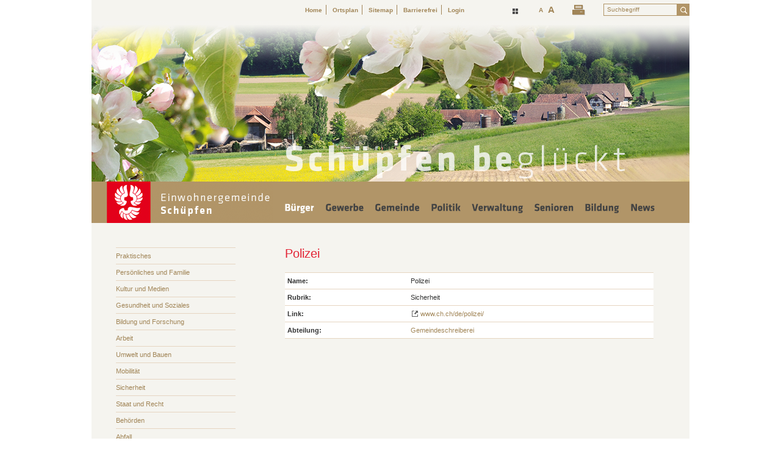

--- FILE ---
content_type: text/html; charset=utf-8
request_url: https://www.schuepfen.ch/de/verwaltung/lebenslagen/detail.php?i=48
body_size: 7849
content:
<!DOCTYPE html>
<html lang="de">
    <head>
    <title>Schüpfen BE » Lebenslage - Detail </title>
    <!--
      Diese Seite wurde mit Weblication® CMS erstellt.
      Weblication® ist ein Produkt der Scholl Communications AG in 77694 Kehl.
      Weitere Informationen finden Sie unter http://www.weblication.de bzw. http://scholl.de.
    -->
    <meta name="Keywords" content="Lebenslagen, Themen, Lebensthemen"/>
    <meta name="Description" content="Detailansicht Lebenslage"/>
    <meta name="Robots" content="index, noodp"/>
    <meta charset="UTF-8" />
    <meta name="viewport" content="width=device-width, initial-scale=1"/>
    <meta name="Generator" content="Weblication® CMS"/>
    <meta name="apple-itunes-app" content="app-id=893085747"/>
    <meta name="google-site-verification" content="t6xQTm6-TtkHr5Yf0NXGGkJZQnIo8olhxWmeFckCJQI"/>
    <meta name="geo.region" content="ch-be"/>
    <meta name="geo.placename" content="Dorfstrasse 17, 3054 Schüpfen, Schweiz"/>
    <meta name="geo.position" content="47.0375170;7.3766340"/>
    <link rel="shortcut icon" href="/wGlobal/wGlobal/layout/images/favicon.ico"/>
    <link rel="icon" href="/wGlobal/wGlobal/layout/images/favicon.ico"/>
    <link rel="apple-touch-icon" href="/wGlobal/wGlobal/layout/images/apple-touch-icon.png"/>
        <link rel="stylesheet" href="/wGlobal/wGlobal/layout/styles/optimized/design.css"/>
<link rel="stylesheet" href="/wGlobal/wGlobal/layout/styles/optimized/jquery.fancybox.css"/>
    <!--[if IE 7]><link rel="stylesheet" type="text/css" href="/wGlobal/wGlobal/layout/styles/design-ie7.css"/><![endif]-->
    <meta http-equiv="x-ua-compatible" content="IE=edge"/>
    <script>var wCe = "520849";</script><script src="/wGlobal/wGlobal/layout/scripts/items/jquery.js"></script>
<script src="/wGlobal/wGlobal/layout/scripts/items/cufon-yui.js"></script>
<script src="/wGlobal/wGlobal/layout/scripts/items/font.js"></script>
<script src="/wGlobal/wGlobal/layout/scripts/items/jquery-ui.js"></script>
<script src="/wGlobal/wGlobal/layout/scripts/items/jquery.fancybox.js"></script>
<script src="/wGlobal/wGlobal/layout/scripts/optimized/css.js"></script>
<script src="/wGlobal/wGlobal/layout/scripts/optimized/ui.js"></script>
<script src="/wGlobal/wGlobal/layout/scripts/optimized/design.js"></script>
<script src="/wGlobal/wGlobal/layout/scripts/items/optimized/bannerSlider.js"></script>
    <script type="text/javascript" src="/format/weblics/shared.js" charset="utf-8"></script>
    <script type="text/javascript" src="/format/scripts/client/slim/de.library.js"></script>
    <script type="text/javascript" src="/format/scripts/client/slim/shared.base64.js"></script>
    <script type="text/javascript">hdLimitDpr = '1.5'; </script>
        <script type="text/javascript">
      			Cufon.replace('#navigationMain a.navLevel1');
      			Cufon.replace('#navigationMain a.navLevel1Selected');
      			Cufon.replace('#navigationMain a.navLevel1Open');
      			Cufon.replace('#navigationMain a.navLevel1OpenSelected');
      			Cufon.replace('#navigationMain a.navLevel1OpenDescendantSelected');
            Cufon.replace('#navigationMainToggler');
      		 </script>
  </head>
  <body id="body" class="body project-de subdir-verwaltung object-default">
    
<!-- Accessibilitylinks:Start -->
<div class="fns_elementHide">
  <ul>
  <li><a accesskey="0" href="/de/index.php" title="Zur Startseite"> </a></li>
  <li><a accesskey="1" href="#go2navigationtop" title="Zur Hauptnavigation"> </a></li>
  <li><a accesskey="2" href="#go2content" title="Zum Inhalt dieser Seite"> </a></li> 
  <li><a accesskey="3" href="/de/kontakt/index.php" title="Zum Kontaktformular"> </a></li>
  <li><a accesskey="4" href="/de/sitemap/index.php" title="Zum Inhaltsverzeichnis"> </a></li>
  <li><a accesskey="5" href="javascript:document.getElementById('searchTerm').focus()" title="Zur Suche"> </a></li>
 <li><a accesskey="6" href="#go2navigationmeta" title="Zur Metanavigation"> </a></li>
  <li><a accesskey="7" href="#go2top" title="Zum Seitenanfang"> </a></li>
  </ul>
</div>
<!-- Accessibilitylinks:Stop -->






        <div id="blockMainOuter">
      <div id="blockMain">
        <div id="blockMainInner">
          <div id="blockTop">
            <div id="blockTopInner">
              <div id="searchBox">
                <form id="frmSearch" method="get" action="/de/suche/index.php">
                  <dl class="form">
                    <dt>
                      <label for="searchTerm">Suchbegriff</label>
                    </dt>
                    <dd>
                      <input type="text" id="searchTerm" name="searchTerm" value="Suchbegriff" onfocus="this.value = ''"/>
                      <input id="searchSubmit" type="image" title="Suchen" src="/wGlobal/wGlobal/layout/images/trans.gif" alt="Suchen"/>
                    </dd>
                  </dl>
                </form>
              </div>
              <div id="printIcon">
                <a href="javascript:wOpenPrintPreview(800,600)">
                  <img src="/wGlobal/wGlobal/layout/images/printIcon.png" alt="Druck Symbol"/>
                </a>
              </div>
              <div id="navigationMeta">
                <ul><li><a title="Startseite" class="navLevel1" href="/de/index.php">Home</a></li><li><a title="Ortsplan" class="navLevel1" href="/de/ortsplan/index.php">Ortsplan</a></li><li><a title="Sitemap" class="navLevel1" href="/de/sitemap/index.php">Sitemap</a></li><li><a title="Barrierefrei" class="navLevel1" href="/de/barrierefrei/index.php">Barrierefrei</a></li><li><a title="Login" class="navLevel1" href="/de/login/index.php">Login</a></li></ul>              </div>
              <div id="styleSwitcher">
                <a href="/de/verwaltung/lebenslagen/detail.php?i=48&amp;color=4" onmouseover="javascript:sw4.src='/format/img/shared/styleswitcher/icon_styleswitcher_contrast_active.gif';" onmouseout="javascript:sw4.src='/format/img/shared/styleswitcher/icon_styleswitcher_contrast.gif';" class="fns_styleswitcher_contrast" rel="nofollow" title="Farben ändern"> </a>               </div>
              <div class="clearBoth"></div>
            </div>
          </div>
          <div id="blockBeforeLeftContentRight">
            <div id="blockBeforeLeftContentRightInner">
              <div id="blockBefore" class="blockBefore">
                <div id="blockBeforeInner" class="blockBeforeInner">
                  <div id="areaContent3Global">
                    <div id="areaContent3Include" class="elementContentNavigation">
                      <div class="elementStandard elementList" id="list_65445e91">
                        <div class="listBannerSlider_var26" id="bannerSlider_65445e91" data-fadetime="" data-animation="fadeIn" data-animationduration="1400" data-previewanimation="" data-preventeventsontouch="1" data-numberentries="6" data-currententry="1" data-hasinit="0"><div class="listInner"><script type="text/javascript">/*<![CDATA[*/
              
                
              function selectEntry_65445e91(position){               
                selectListEntryBannerSlider('65445e91', position);                                             
              }   
              
              jQuery(document).ready(function(){
                var initDelay = ('' == '' ? 0 : parseInt('') * 1000);              
                if('' != ''){
                  window.bannerSliderObjects['65445e91'] = {};
                  selectListEntryBannerSlider('65445e91', parseInt(), {'animation' : 'none'});
                }                    
                window.setTimeout(function(){
                  initBannerSlider('65445e91');               
                }, initDelay);
              });                                             
      
            /*]]>*/</script><div class="listEntries listEntries6"><div class="listEntriesInner" id="listEntries_65445e91"><div class="listEntry listEntrySelected listEntryObject-slide listEntryObject-slide_var0"><div class="listEntryInner"><img src="/wAssets/img/slides/gemeinde/weblication/wThumbnails/beglueckt-d8602e88cca3bc8gc1bf8fd247f7c7f2.png" alt="" height="264" width="980" class="listEntryImage" data-src2x="/wAssets/img/slides/gemeinde/weblication/wThumbnails/beglueckt-d8602e88cca3bc8gc1bf8fd247f7c7f2@2x.png"/><div class="listEntryInfoLayer"></div></div></div><div class="listEntry listEntryObject-slide listEntryObject-slide_var0"><div class="listEntryInner"><img src="/wAssets/img/slides/gemeinde/weblication/wThumbnails/belebt-e2422d93f246b70gfcc32ca403ef0b7d.png" alt="" height="264" width="980" class="listEntryImage" data-src2x="/wAssets/img/slides/gemeinde/weblication/wThumbnails/belebt-e2422d93f246b70gfcc32ca403ef0b7d@2x.png"/><div class="listEntryInfoLayer"></div></div></div><div class="listEntry listEntryObject-slide listEntryObject-slide_var0"><div class="listEntryInner"><img src="/wAssets/img/slides/gemeinde/weblication/wThumbnails/begleitet-7ca72df8f31c2fdgce234e87d5afd7b7.png" alt="" height="264" width="980" class="listEntryImage" data-src2x="/wAssets/img/slides/gemeinde/weblication/wThumbnails/begleitet-7ca72df8f31c2fdgce234e87d5afd7b7@2x.png"/><div class="listEntryInfoLayer"></div></div></div><div class="listEntry listEntryObject-slide listEntryObject-slide_var0"><div class="listEntryInner"><img src="/wAssets/img/slides/gemeinde/weblication/wThumbnails/beschwingt-178f3e357a83e2bg606d86349ad8e786.png" alt="" height="264" width="980" class="listEntryImage" data-src2x="/wAssets/img/slides/gemeinde/weblication/wThumbnails/beschwingt-178f3e357a83e2bg606d86349ad8e786@2x.png"/><div class="listEntryInfoLayer"></div></div></div><div class="listEntry listEntryObject-slide listEntryObject-slide_var0"><div class="listEntryInner"><img src="/wAssets/img/slides/gemeinde/weblication/wThumbnails/beeindruckt-24962dec583de71gc55830fb3320e164.png" alt="" height="264" width="980" class="listEntryImage" data-src2x="/wAssets/img/slides/gemeinde/weblication/wThumbnails/beeindruckt-24962dec583de71gc55830fb3320e164@2x.png"/><div class="listEntryInfoLayer"></div></div></div><div class="listEntry listEntryObject-slide listEntryObject-slide_var0"><div class="listEntryInner"><img src="/wAssets/img/slides/gemeinde/weblication/wThumbnails/berauscht-99e813726c7c2b8gbb003fbe4e3555fd.png" alt="" height="264" width="980" class="listEntryImage" data-src2x="/wAssets/img/slides/gemeinde/weblication/wThumbnails/berauscht-99e813726c7c2b8gbb003fbe4e3555fd@2x.png"/><div class="listEntryInfoLayer"></div></div></div></div></div><div class="listMoverBack" onclick="selectEntry_65445e91('-')"><div class="listMoverBackInner"> </div></div><div class="listMoverForward" onclick="selectEntry_65445e91('+')"><div class="listMoverForwardInner"> </div></div></div></div>                      </div>
                    </div>
                    <div class="elementContentPage" id="pageContent3">
                      <!--CONTENT:START-->
                      <!--CONTENT:STOP-->
                    </div>
                  </div>
                  <a id="logo" href="/de/index.php" title="Zur Startseite">
                    <img src="/wGlobal/wGlobal/layout/images/wappen.png" alt="Logo"/>
                  </a>
                  <div id="navigationMain">
                    <ul data-togglerText="Menü" class="navLevel1Container"><li class="navLevel1 navLevel1OpenSelected "><a class="navLevel1 navLevel1OpenSelected" title="Privatpersonen" href="/de/verwaltung/lebenslagen/index.php?navid=989871989871">Bürger</a><ul class="navLevel2Container"><li class="navLevel2 navLevel2 "><a class="navLevel2 navLevel2" title="Praktisches" href="/de/verwaltung/lebenslagen/index.php?i=1&amp;navid=247995247995">Praktisches</a></li><li class="navLevel2 navLevel2 "><a class="navLevel2 navLevel2" title="Persönliches" href="/de/verwaltung/lebenslagen/index.php?i=2&amp;navid=773638773638">Persönliches und Familie</a></li><li class="navLevel2 navLevel2 "><a class="navLevel2 navLevel2" title="Kultur und Medien" href="/de/verwaltung/lebenslagen/index.php?i=5&amp;navid=919507919507">Kultur und Medien</a></li><li class="navLevel2 navLevel2 "><a class="navLevel2 navLevel2" title="Gesundheit und Soziales" href="/de/verwaltung/lebenslagen/index.php?i=3&amp;navid=981696981696">Gesundheit und Soziales</a></li><li class="navLevel2 navLevel2 "><a class="navLevel2 navLevel2" title="Bildung und Forschung" href="/de/verwaltung/lebenslagen/index.php?i=4&amp;navid=606813606813">Bildung und Forschung</a></li><li class="navLevel2 navLevel2 "><a class="navLevel2 navLevel2" title="Arbeit" href="/de/verwaltung/lebenslagen/index.php?i=7&amp;navid=244533244533">Arbeit</a></li><li class="navLevel2 navLevel2 "><a class="navLevel2 navLevel2" title="Umwelt und Bauen" href="/de/verwaltung/lebenslagen/index.php?i=6&amp;navid=296317296317">Umwelt und Bauen</a></li><li class="navLevel2 navLevel2 "><a class="navLevel2 navLevel2" title="Mobilität" href="/de/verwaltung/lebenslagen/index.php?i=8&amp;navid=152243152243">Mobilität</a></li><li class="navLevel2 navLevel2Open "><a class="navLevel2 navLevel2Open" title="Sicherheit" href="/de/verwaltung/lebenslagen/index.php?i=9&amp;navid=901840901840">Sicherheit</a><ul class="navLevel3Container"><li class="navLevel3 "><a class="navLevel3" title="Armee" href="/de/verwaltung/lebenslagen/detail.php?i=47&amp;navid=279552279552">Armee</a></li><li class="navLevel3 "><a class="navLevel3" title="BfU" href="/de/verwaltung/lebenslagen/detail.php?i=78&amp;navid=883370883370">BfU</a></li><li class="navLevel3 "><a class="navLevel3" title="Feuerwehr" href="/de/verwaltung/lebenslagen/detail.php?i=49&amp;navid=135106135106">Feuerwehr</a></li><li class="navLevel3 "><a class="navLevel3" title="Ortspolizei" href="/de/verwaltung/lebenslagen/detail.php?i=48&amp;navid=846642846642">Ortspolizei</a></li><li class="navLevel3 "><a class="navLevel3" title="Sicherheitsdelegierte" href="/de/verwaltung/dienstleistungen/detail.php?i=150&amp;navid=346418346418">Sicherheitsdelegierte</a></li><li class="navLevel3 "><a class="navLevel3" title="Zivilschutz" href="/de/verwaltung/dienstleistungen/detail.php?i=243&amp;navid=934896934896">Zivilschutz</a></li></ul></li><li class="navLevel2 navLevel2 "><a class="navLevel2 navLevel2" title="Staat und Recht" href="/de/verwaltung/lebenslagen/index.php?i=10&amp;navid=245070245070">Staat und Recht</a></li><li class="navLevel2 navLevel2 "><a class="navLevel2 navLevel2" title="Behörden (öffnet neues Browserfenster)" href="/de/adressverzeichnis/index.php?navid=629110629110">Behörden</a></li><li class="navLevel2 navLevel2 "><a class="navLevel2 navLevel2" title="Abfall" href="/de/abfallwirtschaft/index.php">Abfall</a></li><li class="navLevel2 navLevel2 "><a class="navLevel2 navLevel2" title="Notdoenste" href="/de/gemeinde/telefonnummern/index.php?navid=129584129584">Notdienste</a></li></ul></li><li class="navLevel1 navLevel1Open "><a class="navLevel1 navLevel1Open" title="Unternehmen" href="/de/unternehmensverzeichnis/index.php">Gewerbe</a><ul class="navLevel2Container"><li class="navLevel2 navLevel2 "><a class="navLevel2 navLevel2" title="Gewerbeverzeichnis" href="/de/unternehmensverzeichnis/index.php">Gewerbeverzeichnis</a></li><li class="navLevel2 navLevel2 "><a class="navLevel2 navLevel2" title="Unternehmen gründen/führen" href="/de/gewerbe/unternehmensgruendung/index.php">Unternehmen gründen/führen</a></li><li class="navLevel2 navLevel2 "><a class="navLevel2 navLevel2" title="Umstrukturieren und Einstellen" href="/de/gewerbe/umstrukturieren-und-einstellen/index.php">Umstrukturieren und Einstellen</a></li></ul></li><li class="navLevel1 navLevel1Open "><a class="navLevel1 navLevel1Open" title="Gemeinde" href="/de/gemeinde/portrait/index.php">Gemeinde</a><ul class="navLevel2Container"><li class="navLevel2 navLevel2 "><a class="navLevel2 navLevel2" title="Portrait" href="/de/gemeinde/portrait/index.php">Portrait</a></li><li class="navLevel2 navLevel2 "><a class="navLevel2 navLevel2" title="Zahlen und Fakten" href="/de/gemeinde/zahlen-und-fakten/index.php">Zahlen und Fakten</a></li><li class="navLevel2 navLevel2 "><a class="navLevel2 navLevel2" title="Fotoalbum" href="/de/gemeinde/fotoalbum/index.php">Fotoalbum</a></li><li class="navLevel2 navLevel2Open "><a class="navLevel2 navLevel2Open" title="Freizeit und Kultur" href="/de/gemeinde/freizeit-und-kultur/index.php">Freizeit und Kultur</a><ul class="navLevel3Container"><li class="navLevel3 "><a class="navLevel3" title="Bibliothek" href="/de/bildung/bibliothek/index.php">Bibliothek</a></li><li class="navLevel3 "><a class="navLevel3" title="Vereine" href="/de/vereinsverzeichnis/index.php">Vereine</a></li><li class="navLevel3 "><a class="navLevel3" title="Schwimmbad" href="/de/gemeinde/freizeit-und-kultur/schwimmbad/index.php">Schwimmbad</a></li><li class="navLevel3 "><a class="navLevel3" title="Sporthalle" href="/de/gemeinde/freizeit-und-kultur/sporthalle/index.php">Sporthalle</a></li><li class="navLevel3 "><a class="navLevel3" title="Graffiti-Wand" href="/de/gemeinde/freizeit-und-kultur/graffiti-wand/index.php">Graffiti-Wand</a></li><li class="navLevel3 "><a class="navLevel3" title="Camping Bundkofen" href="/de/gemeinde/freizeit-und-kultur/camping-bundkofen/index.php">Camping Bundkofen</a></li></ul></li><li class="navLevel2 navLevel2Open "><a class="navLevel2 navLevel2Open" title="Soziales" href="/de/gemeinde/soziales/index.php">Soziales</a><ul class="navLevel3Container"><li class="navLevel3 "><a class="navLevel3" title="Organisationen" href="/de/gemeinde/soziales/jugendschutz/organisationen/index.php">Organisationen</a></li><li class="navLevel3 "><a class="navLevel3" title="Sozialdienst" href="/de/verwaltung/dienstleistungen/detail.php?i=66&amp;navid=914080914080">Sozialdienst</a></li><li class="navLevel3 navLevel3Open "><a class="navLevel3 navLevel3Open" title="Jugendarbeit" href="/de/verwaltung/dienstleistungen/detail.php?i=173&amp;navid=334783334783">Jugendarbeit</a><ul class="navLevel4Container"><li class="navLevel4 "><a class="navLevel4" title="Jugendtreff" href="/de/gemeinde/soziales/jugendarbeit/jugendtreff/index.php">Jugendtreff</a></li><li class="navLevel4 "><a class="navLevel4" title="Präventions-Grundsätze" href="/de/gemeinde/soziales/jugendarbeit/praeventions-grundsaetze/index.php">Präventions-Grundsätze</a></li></ul></li><li class="navLevel3 navLevel3Open "><a class="navLevel3 navLevel3Open" title="Jugendschutz" href="/de/gemeinde/soziales/jugendschutz/index.php">Jugendschutz</a><ul class="navLevel4Container"><li class="navLevel4 "><a class="navLevel4" title="Downloads" href="/de/gemeinde/soziales/jugendschutz/downloads/index.php">Downloads</a></li></ul></li><li class="navLevel3 navLevel3Open "><a class="navLevel3 navLevel3Open" title="Suchtprävention" href="/de/gemeinde/soziales/suchtpraevention/index.php">Suchtprävention</a><ul class="navLevel4Container"><li class="navLevel4 "><a class="navLevel4" title="Wichtige Tipps für Eltern" href="/de/gemeinde/soziales/suchtpraevention/wichtige-tipps-fuer-eltern/index.php">Wichtige Tipps für Eltern</a></li><li class="navLevel4 "><a class="navLevel4" title="Wichtige Tipps für Jugendliche" href="/de/gemeinde/soziales/suchtpraevention/wichtige-tipps-fuer-jugendliche/index.php">Wichtige Tipps für Jugendliche</a></li></ul></li><li class="navLevel3 "><a class="navLevel3" title="Kita" href="/de/bildung/familienergaenzende-angebote/kita-schuepfen.php">Kita Schüpfen</a></li><li class="navLevel3 "><a class="navLevel3" title="Pflegekinderaufsicht" href="/de/verwaltung/dienstleistungen/detail.php?i=258&amp;navid=282806282806">Pflegekinderaufsicht</a></li><li class="navLevel3 "><a class="navLevel3" title="Altersfragen" href="/de/verwaltung/dienstleistungen/detail.php?i=137&amp;navid=601564601564">Altersfragen</a></li><li class="navLevel3 "><a class="navLevel3" title="Winterhilfe" href="/de/gemeinde/soziales/Hilfsfonds-Schuepfen/index.php">Hilfsfonds</a></li></ul></li><li class="navLevel2 navLevel2Open "><a class="navLevel2 navLevel2Open" title="Landeskirchen" href="/de/gemeinde/landeskirchen/index.php">Landeskirchen</a><ul class="navLevel3Container"><li class="navLevel3 "><a class="navLevel3" title="Reformierte Kirche" href="/de/gemeinde/landeskirchen/reformierte-kirche/index.php">Reformierte Kirche</a></li><li class="navLevel3 "><a class="navLevel3" title="Röm.-kath. Kirche" href="/de/gemeinde/landeskirchen/roem-kath-kirche/index.php">Röm.-kath. Kirche</a></li></ul></li><li class="navLevel2 navLevel2Open "><a class="navLevel2 navLevel2Open" title="Tourismus" href="/de/gemeinde/tourismus/index.php">Tourismus</a><ul class="navLevel3Container"><li class="navLevel3 "><a class="navLevel3" title="Tourismusvereine" href="/de/gemeinde/tourismus/frienisberg-tourismus/index.php">Tourismusvereine</a></li><li class="navLevel3 "><a class="navLevel3" title="Hotels" href="/de/gemeinde/tourismus/hotels/index.php">Hotels</a></li><li class="navLevel3 "><a class="navLevel3" title="Restaurants" href="/de/gemeinde/tourismus/restaurants/index.php">Restaurants</a></li></ul></li><li class="navLevel2 navLevel2 "><a class="navLevel2 navLevel2" title="Geschichte" href="/de/gemeinde/geschichte/index.php">Geschichte</a></li><li class="navLevel2 navLevel2 "><a class="navLevel2 navLevel2" title="Persönlichkeiten" href="/de/gemeinde/persoenlichkeiten/index.php">Persönlichkeiten</a></li><li class="navLevel2 navLevel2 "><a class="navLevel2 navLevel2" title="Ehrungen / Bedankungen" href="/de/gemeinde/ehrungen-und-bedankungen/index.php">Ehrungen und Bedankungen</a></li><li class="navLevel2 navLevel2 "><a class="navLevel2 navLevel2" title="Adressen" href="/de/adressverzeichnis/index.php?navid=206167206167">Adressen</a></li><li class="navLevel2 navLevel2 "><a class="navLevel2 navLevel2" title="Notfallummern" href="/de/gemeinde/telefonnummern/index.php?navid=199028199028">Notfallnummern</a></li><li class="navLevel2 navLevel2 "><a class="navLevel2 navLevel2" title="Links" href="/de/linkliste/index.php">Links</a></li></ul></li><li class="navLevel1 navLevel1Open "><a class="navLevel1 navLevel1Open" title="Politik" href="/de/politik/index.php">Politik</a><ul class="navLevel2Container"><li class="navLevel2 navLevel2 "><a class="navLevel2 navLevel2" title="Leitbild &amp; Strategie" href="/de/politik/index.php">Leitbild &amp; Strategie</a></li><li class="navLevel2 navLevel2 "><a class="navLevel2 navLevel2" title="Milizsystem" href="/de/politik/milizsystem/uebersicht.php">Milizsystem</a></li><li class="navLevel2 navLevel2 "><a class="navLevel2 navLevel2" title="Gemeinderat" href="/de/politik/gemeinderat/index.php">Gemeinderat</a></li><li class="navLevel2 navLevel2 "><a class="navLevel2 navLevel2" title="Behörden" href="/de/politik/behoerden/index.php">Kommissionen</a></li><li class="navLevel2 navLevel2 "><a class="navLevel2 navLevel2" title="Behördenmitglieder" href="/de/politik/mitglieder/index.php">Behördenmitglieder</a></li><li class="navLevel2 navLevel2Open "><a class="navLevel2 navLevel2Open" title="Gemeindeversammlung" href="/de/politik/gemeindeversammlung/index.php">Gemeindeversammlung</a><ul class="navLevel3Container"><li class="navLevel3 "><a class="navLevel3" title="Daten und Unterlagen" href="/de/politik/gemeindeversammlung/gemeindeversammlungsdaten/index.php">Daten und Unterlagen</a></li></ul></li><li class="navLevel2 navLevel2 "><a class="navLevel2 navLevel2" title="Parteien" href="/de/politik/parteien/index.php">Parteien</a></li><li class="navLevel2 navLevel2 "><a class="navLevel2 navLevel2" title="Budget / Rechnungen" href="/de/politik/budget-rechnungen/index.php">Budget / Rechnungen</a></li><li class="navLevel2 navLevel2 "><a class="navLevel2 navLevel2" title="Steueranlage" href="/de/politik/steuerfuss/index.php">Steueranlage</a></li><li class="navLevel2 navLevel2Open "><a class="navLevel2 navLevel2Open" title="Abstimmungen &amp; Wahlen" href="/de/politik/abstimmungen-wahlen/index.php">Abstimmungen &amp; Wahlen</a><ul class="navLevel3Container"><li class="navLevel3 "><a class="navLevel3" title="Abstimmungs- und Wahlergebnisse" href="/de/politik/abstimmungen-wahlen/abstimmungs-und-wahlergebnisse/index.php">Abstimmungs- und Wahlergebnisse</a></li></ul></li><li class="navLevel2 navLevel2 "><a class="navLevel2 navLevel2" title="Partnergemeinde" href="/de/politik/kommissionen/index.php">Partnergemeinde</a></li></ul></li><li class="navLevel1 navLevel1Open "><a class="navLevel1 navLevel1Open" title="Verwaltung" href="/de/verwaltung/index.php">Verwaltung</a><ul class="navLevel2Container"><li class="navLevel2 navLevel2 "><a class="navLevel2 navLevel2" title="Onlineschalter" href="/de/verwaltung/onlineschalter.php">Onlineschalter</a></li><li class="navLevel2 navLevel2 "><a class="navLevel2 navLevel2" title="eGov Dienste" href="/de/verwaltung/schnittstelle.php">E-Gov Dienste</a></li><li class="navLevel2 navLevel2 "><a class="navLevel2 navLevel2" title="Dienstleistungen" href="/de/verwaltung/dienstleistungen/index.php">Dienstleistungen</a></li><li class="navLevel2 navLevel2 "><a class="navLevel2 navLevel2" title="Formulare" href="/de/verwaltung/formulare.php">Formulare &amp; Downloads</a></li><li class="navLevel2 navLevel2 "><a class="navLevel2 navLevel2" title="Dokumente" href="/de/verwaltung/dokumente/index.php">Reglemente</a></li><li class="navLevel2 navLevel2 "><a class="navLevel2 navLevel2" title="Lebensthemen" href="/de/verwaltung/lebenslagen/index.php?navid=961200961200">Lebensthemen</a></li><li class="navLevel2 navLevel2 "><a class="navLevel2 navLevel2" title="Abteilungen" href="/de/verwaltung/abteilungen/index.php">Abteilungen</a></li><li class="navLevel2 navLevel2 "><a class="navLevel2 navLevel2" title="Mitarbeiter" href="/de/verwaltung/mitarbeiter/index.php">Mitarbeitende</a></li></ul></li><li class="navLevel1 navLevel1Open "><a class="navLevel1 navLevel1Open" title="Senioren" href="/de/senioren/index.php">Senioren</a><ul class="navLevel2Container"><li class="navLevel2 navLevel2 "><a class="navLevel2 navLevel2" title="Nachbarn helfen Nachbarn" href="/de/senioren/nachbarn-helfen-nachbarn/index.php">Nachbarn helfen Nachbarn</a></li><li class="navLevel2 navLevel2 "><a class="navLevel2 navLevel2" title="Nachbarn fahren Nachbarn" href="/de/senioren/nachbarn-fahren-nachbarn/index.php">Nachbarn fahren Nachbarn</a></li></ul></li><li class="navLevel1 navLevel1Open "><a class="navLevel1 navLevel1Open" title="Bildung" href="/de/bildung/index.php">Bildung</a><ul class="navLevel2Container"><li class="navLevel2 navLevel2Open "><a class="navLevel2 navLevel2Open" title="Wer wir sind" href="/de/bildung/wer-wir-sind/index.php">Wer wir sind</a><ul class="navLevel3Container"><li class="navLevel3 navLevel3Open "><a class="navLevel3 navLevel3Open" title="Standorte" href="/de/bildung/standorte/index.php">Standorte</a><ul class="navLevel4Container"><li class="navLevel4 "><a class="navLevel4" title="Oberstufe Dorf" href="/de/bildung/wer-wir-sind/standorte/oberstufe-dorf_neu/index.php">Oberstufe Dorf</a></li><li class="navLevel4 "><a class="navLevel4" title="Primarstufe Dorf" href="/de/bildung/standorte/primarstufe/index.php">Primarstufe Dorf</a></li><li class="navLevel4 "><a class="navLevel4" title="Primar- und Tageschule Ziegelried" href="/de/bildung/standorte/ziegelried/index.php">Primar- und Tageschule Ziegelried</a></li><li class="navLevel4 "><a class="navLevel4" title="Gesamtschule Schüpberg" href="/de/bildung/standorte/schuepberg/index.php">Gesamtschule Schüpberg</a></li></ul></li><li class="navLevel3 "><a class="navLevel3" title="Schulleitung" href="/de/bildung/schulleitung/index.php">Schulleitung</a></li><li class="navLevel3 "><a class="navLevel3" title="Schulsekretariat" href="/de/bildung/schulsekretariat/index.php">Schulsekretariat</a></li><li class="navLevel3 "><a class="navLevel3" title="Schulkommission" href="/de/bildung/schulkommission/index.php">Schulkommission</a></li><li class="navLevel3 "><a class="navLevel3" title="Elternrat" href="/de/bildung/elternrat/index.php">Elternrat</a></li></ul></li><li class="navLevel2 navLevel2Open "><a class="navLevel2 navLevel2Open" title="Was wir tun/anbieten" href="/de/bildung/was-wir-tun-anbieten/index.php">Was wir tun/anbieten</a><ul class="navLevel3Container"><li class="navLevel3 "><a class="navLevel3" title="Unterricht" href="/de/bildung/was-wir-tun-anbieten/unterricht/index.php">Unterricht</a></li><li class="navLevel3 "><a class="navLevel3" title="Berufswahlvorbereitung" href="/de/bildung/was-wir-tun-anbieten/berufswahlvorbereitung/index.php">Berufswahlvorbereitung</a></li><li class="navLevel3 "><a class="navLevel3" title="Spezialwochen" href="/de/bildung/was-wir-tun-anbieten/spezialwochen/index.php">Spezialwochen</a></li><li class="navLevel3 "><a class="navLevel3" title="Wahlfächer" href="/de/bildung/was-wir-tun-anbieten/wahlfaecher/index.php">Wahlfächer</a></li><li class="navLevel3 "><a class="navLevel3" title="Einfache sonderpädagogische und unterstützende Massnahmen im Regelschulangebot" href="/de/bildung/was-wir-tun-anbieten/besondere-massnahmen-volksschule-bmv/index.php">Einfache sonderpädagogische und unterstützende Massnahmen im Regelschulangebot</a></li><li class="navLevel3 "><a class="navLevel3" title="Schulärztliche Untersuchung" href="/de/bildung/was-wir-tun-anbieten/schulaerztliche-untersuchung/index.php">Schulärztliche Untersuchung</a></li><li class="navLevel3 "><a class="navLevel3" title="Schulzahnpflege" href="/de/bildung/was-wir-tun-anbieten/schulzahnpflege/index.php">Schulzahnpflege</a></li><li class="navLevel3 "><a class="navLevel3" title="Schulsozialarbeit" href="/de/bildung/was-wir-tun-anbieten/schulsozialarbeit/index.php">Schulsozialarbeit</a></li><li class="navLevel3 "><a class="navLevel3" title="Schülertransport" href="/de/bildung/was-wir-tun-anbieten/schuelertransport/index.php">Schülertransport</a></li><li class="navLevel3 "><a class="navLevel3" title="Bibliothek" href="/de/bildung/was-wir-tun-anbieten/bibliothek/index.php">Bibliothek</a></li><li class="navLevel3 "><a class="navLevel3" title="Musikschule" href="/de/bildung/was-wir-tun-anbieten/musikschule/index.php">Musikschule</a></li><li class="navLevel3 "><a class="navLevel3" title="Tagesschule" href="/de/bildung/was-wir-tun-anbieten/tagesschule/index.php">Tagesschule</a></li><li class="navLevel3 "><a class="navLevel3" title="Schulcafé Schule Schüpfen" href="/de/bildung/was-wir-tun-anbieten/schulcaf-schule-schuepfen/index.php">Schulcafé Schule Schüpfen</a></li><li class="navLevel3 navLevel3Open "><a class="navLevel3 navLevel3Open" title="Weitere Betreuungsangebote" href="/de/bildung/familienergaenzende-angebote/index.php">Weitere Betreuungsangebote</a><ul class="navLevel4Container"><li class="navLevel4 "><a class="navLevel4" title="Aufgabenhilfe" href="/de/bildung/familienergaenzende-angebote/aufgabenhilfe.php">Aufgabenhilfe</a></li><li class="navLevel4 "><a class="navLevel4" title="Kita" href="/de/bildung/was-wir-tun-anbieten/weitere-betreuungsangebote/kita/index.php">Kita Schüpfen</a></li><li class="navLevel4 "><a class="navLevel4" title="Spielgruppen" href="/de/bildung/familienergaenzende-angebote/spielgruppen.php">Spielgruppen</a></li><li class="navLevel4 "><a class="navLevel4" title="Tageselternverein" href="/de/bildung/familienergaenzende-angebote/tageselternverein.php">Tageselternverein</a></li></ul></li></ul></li><li class="navLevel2 navLevel2Open "><a class="navLevel2 navLevel2Open" title="So sind wir erreichbar" href="/de/bildung/so-sind-wir-erreichbar/index.php">So sind wir erreichbar</a><ul class="navLevel3Container"><li class="navLevel3 "><a class="navLevel3" title="Personen" href="/de/bildung/so-sind-wir-erreichbar/personen/index.php">Personen</a></li><li class="navLevel3 "><a class="navLevel3" title="Standorte" href="/de/bildung/so-sind-wir-erreichbar/standorte/index.php">Standorte</a></li></ul></li><li class="navLevel2 navLevel2Open "><a class="navLevel2 navLevel2Open" title="Downloads" href="/de/bildung/downloads/downloads.php">Downloads</a><ul class="navLevel3Container"><li class="navLevel3 "><a class="navLevel3" title="Ferien- und Stundenpläne" href="/de/bildung/downloads/Neu_Ferien-und-Stundenplaene/Neu_Ferien-und-Stundenplaene.php">Ferien- und Stundenpläne</a></li><li class="navLevel3 "><a class="navLevel3" title="Formulare" href="/de/bildung/downloads/Neu_Formulare/Neu_Formulare.php">Formulare</a></li><li class="navLevel3 "><a class="navLevel3" title="Konzepte und Informationen" href="/de/bildung/downloads/Neu_Konzepte-und-Informationen/Neu_Konzepte-und-Informationen.php">Konzepte und Informationen</a></li><li class="navLevel3 "><a class="navLevel3" title="Verordnungen" href="/de/bildung/downloads/Neu_Verordnungen/Neu_Verordnungen.php">Verordnungen / Reglemente</a></li><li class="navLevel3 "><a class="navLevel3" title="Medienarchiv" href="/de/bildung/presse-feedback/index.php">Medienarchiv</a></li></ul></li></ul></li><li class="navLevel1 navLevel1Open "><a class="navLevel1 navLevel1Open" title="News" href="/de/aktuelles/index.php">News</a><ul class="navLevel2Container"><li class="navLevel2 navLevel2 "><a class="navLevel2 navLevel2" title="Gemeinde-App" href="/de/aktuelles/gemeinde-app/index.php">Gemeinde-App</a></li><li class="navLevel2 navLevel2 "><a class="navLevel2 navLevel2" title="Mitteilungsblätter" href="/de/aktuelles/mitteilungsblaetter/index.php">Mitteilungsblätter</a></li><li class="navLevel2 navLevel2 "><a class="navLevel2 navLevel2" title="Natur und Umwelt" href="/de/news/natur-umwelt/index.php">Natur, Umwelt &amp; Energie</a></li><li class="navLevel2 navLevel2 "><a class="navLevel2 navLevel2" title="Neophyten" href="/de/news/neophyten/index.php">Neophyten</a></li><li class="navLevel2 navLevel2 "><a class="navLevel2 navLevel2" title="Neuigkeiten" href="/de/aktuelles/index.php">Neuigkeiten</a></li><li class="navLevel2 navLevel2 "><a class="navLevel2 navLevel2" title="OPR" href="/de/aktuelles/Ortsplanungsrevision/index.php">Ortsplanungsrevision</a></li><li class="navLevel2 navLevel2 "><a class="navLevel2 navLevel2" title="Baustellen" href="/de/aktuelles/oeffentliche-baustellen/index.php">Öffentliche Baustellen</a></li><li class="navLevel2 navLevel2 "><a class="navLevel2 navLevel2" title="Schulraumplanung" href="/de/news/schulraumplanung/index.php">Schulraumplanung</a></li><li class="navLevel2 navLevel2 "><a class="navLevel2 navLevel2" title="Tongrube Gritt" href="/de/news/ueeo-tongrube-gritt/index.php">ÜeO Tongrube Gritt</a></li><li class="navLevel2 navLevel2 "><a class="navLevel2 navLevel2" title="Veranstaltungen" href="/de/veranstaltungen/index.php">Veranstaltungen</a></li></ul></li></ul>                  </div>
                </div>
              </div>
              <div id="blockLeft">
                <div id="blockLeftInner">
                                    <div id="navigationSub">
                    <ul class="navLevel2Container"><li class="navLevel2 navLevel2 "><a class="navLevel2 navLevel2" title="Praktisches" href="/de/verwaltung/lebenslagen/index.php?i=1&amp;navid=247995247995">Praktisches</a></li><li class="navLevel2 navLevel2 "><a class="navLevel2 navLevel2" title="Persönliches" href="/de/verwaltung/lebenslagen/index.php?i=2&amp;navid=773638773638">Persönliches und Familie</a></li><li class="navLevel2 navLevel2 "><a class="navLevel2 navLevel2" title="Kultur und Medien" href="/de/verwaltung/lebenslagen/index.php?i=5&amp;navid=919507919507">Kultur und Medien</a></li><li class="navLevel2 navLevel2 "><a class="navLevel2 navLevel2" title="Gesundheit und Soziales" href="/de/verwaltung/lebenslagen/index.php?i=3&amp;navid=981696981696">Gesundheit und Soziales</a></li><li class="navLevel2 navLevel2 "><a class="navLevel2 navLevel2" title="Bildung und Forschung" href="/de/verwaltung/lebenslagen/index.php?i=4&amp;navid=606813606813">Bildung und Forschung</a></li><li class="navLevel2 navLevel2 "><a class="navLevel2 navLevel2" title="Arbeit" href="/de/verwaltung/lebenslagen/index.php?i=7&amp;navid=244533244533">Arbeit</a></li><li class="navLevel2 navLevel2 "><a class="navLevel2 navLevel2" title="Umwelt und Bauen" href="/de/verwaltung/lebenslagen/index.php?i=6&amp;navid=296317296317">Umwelt und Bauen</a></li><li class="navLevel2 navLevel2 "><a class="navLevel2 navLevel2" title="Mobilität" href="/de/verwaltung/lebenslagen/index.php?i=8&amp;navid=152243152243">Mobilität</a></li><li class="navLevel2 navLevel2HasChilds "><a class="navLevel2 navLevel2HasChilds" title="Sicherheit" href="/de/verwaltung/lebenslagen/index.php?i=9&amp;navid=901840901840">Sicherheit</a></li><li class="navLevel2 navLevel2 "><a class="navLevel2 navLevel2" title="Staat und Recht" href="/de/verwaltung/lebenslagen/index.php?i=10&amp;navid=245070245070">Staat und Recht</a></li><li class="navLevel2 navLevel2 "><a class="navLevel2 navLevel2" title="Behörden (öffnet neues Browserfenster)" href="/de/adressverzeichnis/index.php?navid=629110629110">Behörden</a></li><li class="navLevel2 navLevel2 "><a class="navLevel2 navLevel2" title="Abfall" href="/de/abfallwirtschaft/index.php">Abfall</a></li><li class="navLevel2 navLevel2 "><a class="navLevel2 navLevel2" title="Notdoenste" href="/de/gemeinde/telefonnummern/index.php?navid=129584129584">Notdienste</a></li></ul>                  </div>
                  <div id="areaContent4Global">
                    <div id="areaContent4Include" class="elementContentNavigation"></div>
                  </div>
                </div>
              </div>
              <div id="blockContent" class="blockContent">
                <div id="blockContentInner" class="blockContentInner">
                  <!--CONTENT:START-->
                  <div class="elementHeadline">  <h1>Polizei</h1></div><div class="fns_elementList"><fieldset><ul><li>
  <label for="Name"><strong>Name:</strong></label>  <span id="Name">Polizei</span></li>
<li>
  <label for="Rubrik"><strong>Rubrik:</strong></label>  <span id="Rubrik">Sicherheit</span></li>
<li>
  <label for="Link"><strong>Link:</strong></label>  <span id="Link"><a class="fns_linkExtern" href="http://www.ch.ch/de/polizei/" title="Zur Website" target="_blank">www.ch.ch/de/polizei/</a></span></li>
<li>
  <label for="Abteilung"><strong>Abteilung:</strong></label>  <span id="Abteilung"><a href="/de/verwaltung/abteilungen/detail.php?i=1">Gemeindeschreiberei</a></span></li>
</ul>
    </fieldset>
    <fieldset><ul/></fieldset></div>                  <!--CONTENT:STOP-->
                  <div id="areaContent6Global">
                    <!--CONTENT:START-->
                    <div class="elementStandard elementScript">
                      <div id="cookieNotice">
  <span>Diese Webseite verwendet Cookies. Durch die Nutzung der Webseite stimmen Sie der Verwendung von Cookies zu.</span> <a href="/de/datenschutz">Datenschutzinformationen</a>
  <span id="cookieNoticeCloser" style="display:none" onclick="document.cookie = 'hideCookieNotice=1;max-age=31536000;path=/';jQuery('#cookieNotice').slideUp()">OK</span>
</div>

<script>
  if(document.cookie.indexOf('hideCookieNotice=1') != -1){
    jQuery('#cookieNotice').hide();
  }
  else{
    jQuery('#cookieNotice').prependTo('body');
    jQuery('#cookieNoticeCloser').show();
  }
</script>

<style>
  #cookieNotice              {position:relative;background-color:#c0c0c0;border-bottom:solid 1px #a0a0a0;padding:10px;text-align:center}
  #cookieNoticeCloser        {color:transparent;position:absolute;right:30px;width:15px;height:15px;cursor:pointer}
  #cookieNoticeCloser:before {content:'';position:absolute;width:1px;height:9px;background-color:#000000;left:7px;top:3px;transform:rotate(-45deg);-webkit-transform:rotate(-45deg);}
  #cookieNoticeCloser:after  {content:'';position:absolute;width:1px;height:9px;background-color:#000000;left:7px;top:3px;transform:rotate(45deg);-webkit-transform:rotate(45deg);}
</style>                    </div>
                    <!--CONTENT:STOP-->
                  </div>
                </div>
              </div>
            </div>
          </div>
        </div>
      </div>
      <div id="blockBottom">
        <div id="blockBottomInner">
          <div id="areaContent5Global">
                        <div class="elementStandard elementContent elementText elementText_var0">
              <p class="alignRight"><a title="Kontakt" href="/de/kontakt/index.php">Kontakt</a> | <a title="Impressum" href="/de/impressum/index.php">Impressum</a> | <a title="Datenschutz" href="/de/datenschutz/">Datenschutz</a> | <a title="Nutzungsbedingungen" href="/de/datenschutz/nutzungsbedingungen.php">Nutzungsbedingungen</a><br/></p>            </div>
          </div>
        </div>
      </div>
    </div>
  </body>
</html>


--- FILE ---
content_type: text/css
request_url: https://www.schuepfen.ch/format/styles/slim/shared.base.css
body_size: 125
content:
@charset "UTF-8";
@import url(/format/styles/slim/shared.reset.css);
@import url(/format/styles/slim/shared.elements.css);
@import url(/format/styles/slim/shared.forms.css);
@import url(/format/styles/slim/shared.gui.css);
@import url(/format/styles/slim/shared.html.css);
@import url(/format/styles/slim/shared.tables.css);
@import url(/format/styles/slim/shared.typo.css);


--- FILE ---
content_type: text/css
request_url: https://www.schuepfen.ch/format/styles/slim/shared.elements.css
body_size: 1900
content:
@charset "UTF-8";
@media all {
.fns_elementForm{margin:0;padding:0 0 1em}
.fns_elementLine{height:4px;background:transparent url(/format/img/shared/backgrounds/bg_line.gif) top left repeat-x;margin:1em 0}
.fns_elementTable{margin:1em 0}
.fns_elementText{padding:0 0 1em}
.fns_elementDecoration{background-color:#f5f5f4;margin:0 0 1em;padding:1%}
.fns_elementComment{margin:.5em 0 0;padding:0}
.fns_elementToolbar{text-align:right;margin:0 0 1em}
.fns_elementHide{position:absolute;top:-1000em;left:-1000em;height:1px;width:1px;text-align:left}
.fns_elementHide:focus,.fns_elementHide:active{position:static;top:0;left:0;height:auto;width:auto}
.fns_elementFunction a img{padding-bottom:1px!important}
.fns_elementList fieldset{margin-bottom:0px}
.fns_elementList ul{list-style:none;margin:0;padding:0}
.fns_elementList ul li{list-style-type:none;list-style-image:none!important;margin:0 0 .25em}
#iBeschreibung ul   {margin:5px 5px 0 27px;}
#iBeschreibung li   {line-height:1.4em;list-style-image:url(/wGlobal/wGlobal/layout/images/icons/list-style-image.gif) !important}
*+html body .fns_elementList ul .group{margin-top:-1.4em}
.fns_elementListEdit .ident{margin-left:3.75em}
.fns_elementListEdit .noident{float:left;width:3.75em}
.fns_elementListEdit ul{overflow:hidden;list-style:none;margin:0 0 1em}
.fns_elementListEdit ul li{clear:both;list-style-type:none;margin:0}
.fns_elementListEdit ul li .column25p{float:right;border:none;width:25%;text-align:right}
.fns_elementListEdit ul li .column75p{float:left;border:none;width:75%}
.fns_elementListEdit ul li.space{border-bottom:1px solid #e6d5c1;padding:.5em 0 .7em 4px; background: #fff;}
.elementBox_var6 .fns_elementListEdit ul li.space{border-bottom:1px solid #e6d5c1;padding:.5em 0 .7em 4px; background: none;}
.fns_elementList .elementText {padding-left: 4px;}
.fns_elementListEdit ul li label{float:right;text-align:right;width:25%;margin:0}
dl.fns_elementDefinitionTab dt{float:left;width:40%;margin:0}
dl.fns_elementDefinitionTab dd{margin:0 0 0 33.3%;padding:0}
.fns_elementLinktree a{display:block}
.fns_elementLinktree ul{margin-top:0!important;margin-left:2em!important;list-style:square}
.fns_elementLinktree ul li{margin:0 0 .25em}
.fns_elementLinktree ul li ul{list-style:disc;margin:.25em 0}
.fns_elementLinktree ul li ul li ul{list-style:square;margin:.25em 0}
.fns_elementLinktree ul li ul li ul li a{font-weight:400}
.fns_elementLinktree ul li ul li ul li ul{list-style:circle;margin:.25em 0}
.fns_elementLinktree ul li ul li ul li ul li a{font-size:.9em;font-weight:400}
.fns_elementLinktreeAZ ul.chars li{display:inline;height:50px;list-style-image:none;list-style-type:none;margin:0 .75em 0 0}
.fns_elementLinktreeAZ ul.chars li a{width:20px;font-weight:700;font-size:1.2em;line-height:140%;text-decoration:none!important}
.fns_elementLinktreeAZ ul.chars li .dummy{width:20px;font-size:1.2em;line-height:140%;text-decoration:none!important}
.fns_elementLinktreeAZ ul.chars li a:hover{text-decoration:none;border-bottom:3px solid}
.fns_elementLinktreeAZ ul.level1 li.first{list-style-image:none;list-style-type:none;margin:0}
.fns_elementLinktreeAZ ul.level1 li.first a.char{display:block;font-weight:700;font-size:1.2em;line-height:160%;text-decoration:none!important;padding:.25em 0}
.fns_elementLinktreeAZ ul.level1 li.first a.char:hover{text-decoration:none}
.fns_elementLinktreeAZ div.level2{margin:0 0 0 1.5em;padding:.25em .5em}
.fns_elementLinktreeAZ div.level2 a{display:block;font-size:1em;line-height:160%}
.fns_elementAlphabet a.char{font-weight:700;margin-left:-.5em;padding:0 .5em}
.fns_elementAlphabet a.char:hover{color:#fff;background-color:#7f7f7f}
.fns_column20p{float:left;width:20%;margin:0}
.fns_column25p{float:left;width:25%;margin:0}
.fns_column50p{float:left;width:50%;margin:0}
.fns_column66p{float:left;width:66.6%;margin:0}
.fns_column75p{float:left;width:75%;margin:0}
.fns_columncontent{padding:.5em}
.fns_clearfix:after{content:".";display:block;clear:both;visibility:hidden;line-height:0;height:0}
.fns_tab20p{margin-left:20%}
.fns_tab25p{margin-left:25%}
.fns_tab33p{margin-left:33.3%}
.fns_tab50p{margin-left:50%}
.fns_tab66p{margin-left:66.6%}
.fns_tab75p{margin-left:75%}
.fns_itemFloatLeft{float:left}
.fns_itemFloatRight{float:right}
.fns_itemFloatClearRight{clear:right}
.fns_itemFloatClear{clear:both}
.fns_itemVSpaceTiny{padding-bottom:.25em!important}
.fns_itemVSpaceSmall{padding-bottom:.5em!important}
.fns_itemVSpace{padding-bottom:1em!important}
.fns_itemVSpaceLarge{padding-bottom:1.5em!important}
.fns_itemHSpace{padding-left:.5em!important;padding-right:.5em!important}
.fns_itemCursorHelp{cursor:help}
.fns_itemCursorPointer{cursor:pointer}
.fns_itemCursorWait{cursor:wait}
.fns_itemHighlightWord{color:#c03!important;font-weight:700!important}
.fns_itemAlertString{color:#c03!important}
.fns_itemSuccessString{color:#009036!important}
.fns_itemInvisble{display:none;visibility:hidden}
.fns_itemCollapseOn{color:#fff!important;text-decoration:none!important;background:transparent url(/format/img/shared/icons/icon_link-collapse-on_invert_12x12.png) left center no-repeat;padding:0 0 0 20px}
.fns_itemCollapseOff{color:#fff!important;text-decoration:none!important;background:transparent url(/format/img/shared/icons/icon_link-collapse-off_invert_12x12.png) left center no-repeat;padding:0 0 0 20px}
.fns_itemCollapseOnInvert{text-decoration:none!important;background:transparent url(/format/img/shared/icons/icon_link-collapse-on_12x12.png) left center no-repeat;padding:0 0 0 20px}
.fns_itemCollapseOffInvert{text-decoration:none!important;background:transparent url(/format/img/shared/icons/icon_link-collapse-off_12x12.png) left center no-repeat;padding:0 0 0 20px}
.fns_itemHide{position:absolute;top:-1000em;left:-1000em;height:1px;width:1px}
.fns_elementContainer,.fns_elementLinktree,dl.fns_elementDefinitionTab,.fns_elementLinktree div,.fns_elementLinktreeAZ,.fns_elementAlphabet{margin:0 0 1em}
.fns_elementFunction a,.fns_elementAlphabet .charAnchor{text-decoration:none!important}
.fns_elementList,.fns_elementMulticolumn,.fns_elementListEdit{margin:0 0 1em;padding:0px; background: #fff; border-top: 1px solid #e6d5c1;}
.object-start .fns_elementList,.fns_elementMulticolumn,.fns_elementListEdit{margin:0 0 1em;padding:0px; background: none; border-top: 1px none #e6d5c1;}
.object-start .elementBox_var6 a {color: #ffffff;}
.fns_elementListStart,.fns_elementMulticolumnStart,.fns_elementListEditStart{background: none;}
.fns_elementList ul p,.fns_elementListEdit ul p{margin:.25em 0 0}
.fns_elementList ul li label,.fns_elementList ul .column33p,.fns_column33p{float:left;width:33.4%;margin:0; padding-left: 4px;}
.fns_elementList ul .column66p,.fns_elementList ul .group{margin:0 0 0 34%}
#BeschreibungDL #iBeschreibung {margin:10px 0 0 0%;padding:6px;}
.fns_elementList ul .space,*+html body .fns_elementList fieldset{padding-bottom:1em}
.fns_elementListEdit legend,.fns_elementLinktree ul li a,.fns_elementLinktree ul li ul li a{font-weight:700}
* html body .fns_elementListEdit .noident,*+html body .fns_elementListEdit .noident{width:50px}
* html body .fns_elementListEdit .ident,*+html body .fns_elementListEdit .ident{float:left;margin:0}
.fns_elementListEdit ul li .column25p a,.fns_elementListEdit ul li label a{vertical-align:middle;padding-left:.25em}
.fns_elementLinktree ul li ul li,.fns_elementLinktree ul li ul li ul li,.fns_elementLinktree ul li ul li ul li ul li{margin:0 0 0 2em}
.fns_elementLinktreeAZ ul.chars,.fns_elementLinktreeAZ ul.level1{list-style:none}
.fns_columnfix,.fns_itemFloatClearLeft{clear:left}
}

--- FILE ---
content_type: text/css
request_url: https://www.schuepfen.ch/format/styles/slim/shared.gui.css
body_size: 1069
content:
@charset "UTF-8";
@media screen {
.fns_elementSystemMessage {margin:1em;padding:0.5em;border:2px solid #ff0000;background-color:#fff !important;color:#ff0000 !important;}
.fns_elementDebug {margin:0 0 0.5em 0;}
.fns_elementDebug .caption {margin:0;padding:0 0.5em;height:20px;line-height:20px;vertical-align:middle;background:transparent url(/format/img/shared/backgrounds/bg_debugtitle.png) top left repeat-x;border:1px solid #737372;border-bottom:none;color:#fff;font-weight:bold;}
.fns_elementDebug a {color:#737372;}
.fns_elementDebug .workflow {background-color:#e4e0e7;color:#737372;border:1px solid #737372;}
.fns_elementDebug .message {background-color:#e4e0e7;color:#737372;border:1px solid #737372;}
.fns_elementFormat {margin:0 0 0.5em 0;}
.fns_elementFormat .caption {margin:0;padding:0 0.5em;height:20px;line-height:20px;vertical-align:middle;background:transparent url(/format/img/shared/backgrounds/bg_formattitle.png) top left repeat-x;border:1px solid #0b70b4;border-bottom:none;color:#fff;font-weight:bold;}
.fns_elementFormat a {color:#0b70b4;}
.fns_elementFormat .workflow {background-color:#bbcee0;color:#0b70b4;border:1px solid #0b70b4;}
.fns_elementFormat .message {background-color:#bbcee0;color:#0b70b4;border:1px solid #0b70b4;}
.fns_elementInfo {margin:0 0 0.5em 0;}
.fns_elementInfo .caption {margin:0;padding:0 0.5em;height:20px;line-height:20px;vertical-align:middle;background:transparent url(/format/img/shared/backgrounds/bg_infotitle.png) top left repeat-x;border:1px solid #06933c;border-bottom:none;color:#fff;font-weight:bold;}
.fns_elementInfo a {color:#06933c;}
.fns_elementInfo .workflow {background-color:#bee1c9;color:#06933c;border:1px solid #06933c;}
.fns_elementInfo .message {background-color:#bee1c9;color:#06933c;border:1px solid #06933c;}
.fns_elementSystem {margin:0 0 0.5em 0;}
.fns_elementSystem .caption {margin:0;padding:0 0.5em;height:20px;line-height:20px;vertical-align:middle;background:transparent url(/format/img/shared/backgrounds/bg_systemtitle.png) top left repeat-x;border:1px solid #0f0f0f;border-bottom:none;color:#fff;font-weight:bold;}
.fns_elementSystem a {color:#0f0f0f !important;}
.fns_elementSystem .workflow {background-color:#828284;color:#0f0f0f;border:1px solid #0f0f0f;}
.fns_elementSystem .message {background-color:#828284;color:#0f0f0f;border:1px solid #0f0f0f;}
.fns_elementWarning {margin:0 0 0.5em 0;}
.fns_elementWarning .caption {margin:0;padding:0 0.5em;height:20px;line-height:20px;vertical-align:middle;background:transparent url(/format/img/shared/backgrounds/bg_warningtitle.png) top left repeat-x;border:1px solid #e30b22;border-bottom:none;color:#fff;font-weight:bold;}
.fns_elementWarning a {color:#e30b22;}
.fns_elementWarning .workflow {background-color:#f5b093;color:#e30b22;border:1px solid #e30b22;}
.fns_elementWarning .message {background-color:#f5b093;color:#e30b22;border:1px solid #e30b22;}
.fns_elementFormat .caption a, .fns_elementInfo .caption a, .fns_elementSystem .caption a,.fns_elementWarning .caption a {color:#fff !important;}
.workflow {display:block;overflow:hidden;overflow-y:auto;overflow-x:hidden;max-height:100px;list-style:none;margin:0 0 1em 0 !important;padding:0.25em 0.5em 0 0.5em !important;}
ul.workflow p {margin:0;padding:0;}
ul.workflow li {clear:both;margin:0 0 0.25em 0;list-style-type:none;}
ul.workflow li label {float:right;text-align:right;width:25%;margin:0;}
ul.workflow li .column25p {float:right;border:none;text-align:right;}
ul.workflow li .column75p {float:left;border:none;width:75%;}
ul.workflow li label a img {vertical-align:middle;padding-top:0.25em;padding-left:0.125em;}
.message {display:block;margin:0 0 1em 0 !important;padding:0.25em 0.5em 1em 0.5em !important;}
ul.message {display:block;overflow:hidden;overflow-y:auto;overflow-x:hidden;max-height:100px;list-style:none;margin:0 0 1em 0 !important;padding:0.25em 0.5em 0 0.5em !important;}
ul.message p {margin:0;padding:0;}
ul.message li {clear:both;margin:0 0 0.25em 0;list-style-type:none;}
ul.message li label {float:right;text-align:right;width:25%;margin:0;}
ul.message li .column25p {float:right;border:none;text-align:right;}
ul.message li .column75p {float:left;border:none;width:75%;}
ul.message li label a img {vertical-align:middle;padding-top:0.25em;padding-left:0.125em;}
a.fns_buttonWeblication {white-space:nowrap;padding:0 4px;border-width:1px;border-top:solid 1px #bcbcbc;border-left:solid 1px #bcbcbc;border-bottom:1px solid #4c4c4c;border-right:1px solid #4c4c4c;cursor:pointer;font:normal 95%/16px arial,sans-serif;text-decoration:none !important;color:#404040 !important;background:#bdc7d3 url(/format/img/shared/backgrounds/bg_button_editw.gif) repeat-x;}
a.fns_buttonWeblication:hover {background:#bdc7d3 url(/format/img/shared/backgrounds/bg_button_editw_active.gif) repeat-x;text-decoration:none;}
a.fns_buttonRSS {float:right; margin:0.5em 0 0 0;background:transparent url(/format/img/shared/icons/icon_rss_16x16.png) no-repeat center center;height:16px;width:16px;padding-left:20px;margin-left:0.125em;text-decoration:none !important;}
}


--- FILE ---
content_type: text/css
request_url: https://www.schuepfen.ch/format/styles/slim/shared.tables.css
body_size: 970
content:
@charset "UTF-8";
@media all {
table {border-spacing:0;border-collapse:collapse;table-layout:auto;empty-cells:show;}
table caption {text-align:left;font-weight:bold;}
*+html body table caption {padding-bottom:1em;}
table thead {}
table tfoot {}
table tbody {}
table th {vertical-align:top;text-align:left;font-weight:bold;}
table td {vertical-align:top;text-align:left;font-weight:normal;}
table.fns_elementTable {width:99%;table-layout:fixed; margin-top: 40px !important;}
table.fns_elementTable a {color: #a18557;}
table.fns_elementTable a:hover {color: #e32435;}
table.fns_elementTable th, .fns_elementTable td {border-bottom:1px solid #e5d4c1;}
table.fns_elementTable tr {}
.selectlayer {background: url(/wGlobal/wGlobal/layout/images/backgrounds/arrow_select.jpg) no-repeat scroll right center #f5f4ef; margin: 0 0 20px 15px; overflow: hidden; padding: 0; width: 140px; float:left;}
table select                 {font:inherit;padding:2px 4px;margin:0;border:1px solid #b19568; width: 220px !important; -moz-appearance: none; background-color: transparent; background-image: none; box-shadow: none; height: 22px !important;}
table .button {float: left;  padding: 0px 3px 0px 3px!important; height: 22px !important;}
table input             {padding: 1px 4px !important;}      
table.fns_elementTable tr:hover {background:#f9f9f9;}
table.fns_elementTable th {background-color: none;padding:0.25em; }
table.fns_elementTable td.head {background-color:#e8e8e8 !important;font-weight:bold;}
table.fns_elementTable td {padding: 5px !important;}
table.fns_elementTable td:hover {background-color:#f2f1f0;}
table.fns_elementTable .hide {width:5%;text-align:center;}
table.fns_elementTable .left {text-align:left;}
table.fns_elementTable .right {text-align:right}
table.fns_elementTable .center {text-align:center;}
table.fns_elementTable .middle {vertical-align:middle;}
table.fns_elementTable .space {padding-bottom:1em;}
table.fns_elementTable .cell5p {width:5%;}
table.fns_elementTable .cell10p {width:12%;}
table.fns_elementTable .cell15p {width:15%;}
table.fns_elementTable .cell20p {width:20%;}
table.fns_elementTable .cell22p {width:22%;}
table.fns_elementTable .cell23p {width:23%;}
table.fns_elementTable .cell25p {width:25%;}
table.fns_elementTable .cell28p {width:28%;}
table.fns_elementTable .cell30p {width:30%;}
table.fns_elementTable .cell32p {width:32%;}
table.fns_elementTable .cell33p {width:33.3%;}
table.fns_elementTable .cell40p {width:40%;}
table.fns_elementTable .cell50p {width:50%;}
table.fns_elementTable .cell66p {width:66.6%;}
table.fns_elementTable .cell75p {width:75%;}
.fns_elementDummytable .caption {font-weight:bold;}
.fns_elementDummytable .colgrouphead {overflow:hidden;clear:left;width:100%;padding:0.25em;border-top:1px solid #d4d0c8;background-color:#e8e8e8;}
.fns_elementDummytable .colgroup {overflow:hidden;clear:left;width:100%;padding:0.25em;border-top:1px solid #d4d0c8;}
.fns_elementDummytable .colgroup:hover {background-color:#f9f9f9;}
.fns_elementDummytable .cell10p {float:left;width:10%;margin:0;}
.fns_elementDummytable .cell20p {float:left;width:20%;margin:0;}
.fns_elementDummytable .cell25p {float:left;width:25%;margin:0;}
.fns_elementDummytable .cell50p {float:left;width:50%;margin:0;}
.fns_elementDummytable .cell66p {float:left;width:66.6%;margin:0;}
.fns_elementDummytable .cell75p {float:left;width:75%;margin:0;}
.fns_elementDummytable .colgroupfix {clear:left;margin-top:-1px;width:100%;height:1px;border-bottom:1px solid #d4d0c8;}
}


--- FILE ---
content_type: text/javascript
request_url: https://www.schuepfen.ch/wGlobal/wGlobal/layout/scripts/optimized/design.js
body_size: 5296
content:
/*
////////////////////////////////////////////////////////////////
//
// Allgemeine JavaScript Funktionen
//
// Weblication CMS Strukturdesign Version 5.1.0.0
// erstellt durch Scholl Communications AG, 77694 Kehl, www.scholl.de
// erstellt mit Weblication Content Management Server, www.weblication.de
//
////////////////////////////////////////////////////////////////
*/

////////////////////////////////////////////////////////////////
//
// @method void wOpenPrintPreview(url)
//
// @desc Öffnet die aktuelle Seite in der Druckvorschau
//
// @return void
//
////////////////////////////////////////////////////////////////

function wOpenPrintPreview(width, height, name){

  var name = name || 'printpreview';
  
  var url = location.href.indexOf('?') == -1 ? location.href + '?viewmode=print' : location.href + '&viewmode=print';
  
  wOpenPopupURL(url, width, height, name);
}

////////////////////////////////////////////////////////////////
//
// @method void wOpenURL(url)
//
// @desc Öffnet eine Seite
//
// @return void
//
////////////////////////////////////////////////////////////////

function wOpenURL(url, target, event){

  if(location.pathname.indexOf('/weblication/grid5/') != 0){
    if(target == '_blank'){
      window.open(url);
    }
    else if(target == 'box'){
      var widthFancybox = '80%';
        
      if(jQuery(window).width() <= 480){
        widthFancybox = '100%';
      }
    
      jQuery.fancybox({"type": "iframe", "href" : url, "width": widthFancybox, "height": '80%', "titlePosition": "inside", "transitionIn" : "none", "transitionOut" : "none", "hideOnContentClick": true, "zoomOpacity": true, "zoomSpeedChange": 200, "zoomSpeedIn": 400, "zoomSpeedOut": 400, "overlayShow": false, "overlayOpacity": 1});      
    }    
    else{
      top.location.href = url;
    }
  }
}

////////////////////////////////////////////////////////////////
//
// @method void wOpenPopupURL(url, width, height, name)
//
// @desc Öffnet eine Seite in einem Popup
//
// @return void
//
////////////////////////////////////////////////////////////////

function wOpenPopupURL(url, width, height, name){

  var name = name || '';
  
  if(width == '' || width == ' ' || typeof(width) == 'undefined'){
    width = 786;
  }
  if(height == '' || height == ' ' || typeof(height) == 'undefined'){
    height = 677;
  }
  
  url = url.replace(/&amp;/g, '&');
  options = ',location=no, menubar=no,toolbar=no,resizable=no,scrollbars=yes,status=no';
  width   = parseInt(width);
  height  = parseInt(height);

  var posLeft = (screen.width / 2)  - (width  / 2);
  var posTop  = (screen.height / 2) - (height / 2);
  //alert(name);
  window.open(url, name, 'top='+posTop+',left='+posLeft+',width='+width+',height='+height+',' + options);
}

////////////////////////////////////////////////////////////////
//
// @method void wSendMailNospam(data)
//
// @desc Öffnet eine E-Mail zum Versenden
//
// @return void
//
////////////////////////////////////////////////////////////////

function wSendMailNospam(data){
  location.href = 'mailto:' + data.replace('|', '@');
}

////////////////////////////////////////////////////////////////
//
// @method void wEmbedNavpoint(id, url, mode)
//
// @desc Öffnet einen eingebetteten Navigationspunkt
//
// @return void
//
////////////////////////////////////////////////////////////////

function wEmbedNavpoint(id, url, mode){

  if(typeof wEditor == 'object'){
    return false;            
  }
  
  if(document.all){
    var versionIE = (navigator.appVersion.match(/MSIE (\d+\..)/)[1]).replace(/\..*/, '');
    if(versionIE < 8){
      return false;
    }    
  }    
  
  var clientWidth = document.documentElement.clientWidth ? document.documentElement.clientWidth : document.body.clientWidth;
  if(clientWidth < 768){
    return false;
  }
 
  if(mode == 'embed'){
    if(jQuery('#navpoint_' + id).data('hasLoaded') == '1'){
    }
    else{    
      url = url.indexOf('?') == -1 ? url + '?viewmode=embed' : url + '&viewmode=embed';
      url = url.replace('[URL]', location.pathname + location.search);    
      $.ajax({
        type: "GET",
        url: url,
        success: function(result){
        
          result = result.replace(/\n/g, '_wNL-').replace(/\s+id="[^"]+"/gim, '');
          result = result.replace(/^.*<!--\s*CONTENT:START\s*-->/im, '');
          result = result.replace(/<!--\s*CONTENT:STOP\s*-->.*$/im, '');
          result = result.replace(/_wNL-/g, "\n");          
          jQuery('#navpoint_' + id).data('hasLoaded', '1');
          jQuery('#navEmbed_' + id).html(result);
          
          var navpointLeft = jQuery('#navpoint_' + id).offset().left;
          
          jQuery('#navEmbed_' + id).fadeIn({'duration' : 200, 'queue' : false});
          
          var layerLeft = jQuery('#navEmbed_' + id).offset().left;
          
          var blockMainRight = jQuery('#blockBeforeLeftContentRightInner').offset().left + jQuery('#blockBeforeLeftContentRightInner').width();
          
          if(layerLeft < navpointLeft){
            jQuery('#navEmbed_' + id).css('left', String(navpointLeft - layerLeft - 6) + 'px');
          }
          
          var layerRight = jQuery('#navEmbed_' + id).offset().left + jQuery('#navEmbed_' + id).width();
                       
          if(layerRight > blockMainRight){
            jQuery('#navEmbed_' + id).css('left', String(parseInt(jQuery('#navEmbed_' + id).css('left')) - (layerRight - blockMainRight)) + 'px');
          }
                             
          var diffWidthNavEmbed = parseInt(jQuery('#navEmbed_' + id).css('padding-left')) + parseInt(jQuery('#navEmbed_' + id).css('padding-right')) + parseInt(jQuery('#navEmbed_' + id).css('border-left-width')) + parseInt(jQuery('#navEmbed_' + id).css('border-right-width'));          
          jQuery('#navEmbed_' + id).css({'left': 0, 'width' : parseInt(jQuery('#blockBeforeLeftContentRightInner').width() - diffWidthNavEmbed)});          
          

          jQuery('#navEmbed_' + id).parent().mouseenter(function(event){
            if((document.documentElement.clientWidth ? document.documentElement.clientWidth : document.body.clientWidth) < 768){
              return false;
            }
            jQuery('#navEmbed_' + id).fadeIn({'duration' : 200, 'queue' : false});
          });                  
          
          jQuery('#navpoint_' + id).parent().mouseleave(function(event){
            jQuery('#navEmbed_' + id).hide({'duration' : 0, 'queue' : false});
          });
       
        }
      });
    }
  }
  else{
    if(jQuery('#navpoint_' + id).data('hasLoaded') == '1'){
      jQuery('#navEmbed_' + id).show();
    }
    else{    
      url = url.indexOf('?') == -1 ? url + '?parentIframeId=navEmbedIframe_'+id : url + '&parentIframeId=navEmbedIframe_'+id;
      url = url.indexOf('dropdown') == -1 ? url + '&viewmode=blank' : url;         
      url = url.replace('[URL]', location.pathname + location.search);
      
      jQuery('#navpoint_' + id).data('hasLoaded', '1');
      
      var iframeEmbed    = document.createElement('iframe');

      iframeEmbed.id          = 'navEmbedIframe_' + id;
      iframeEmbed.className   = 'navLevel1Embed';
      iframeEmbed.frameBorder = '0';
      iframeEmbed.scrolling   = 'no';
      iframeEmbed.src         = url;
      
      var embedContainer = document.getElementById('navEmbed_' + id);                
      embedContainer.appendChild(iframeEmbed);
      
      var navpointLeft = jQuery('#navpoint_' + id).offset().left;
      
      jQuery('#navEmbed_' + id).show();
      
      var layerLeft = jQuery('#navEmbed_' + id).offset().left;
      
      var blockMainRight = jQuery('#blockBeforeLeftContentRightInner').offset().left + jQuery('#blockBeforeLeftContentRightInner').width() - 2;
      
      if(layerLeft < navpointLeft){
        jQuery('#navEmbed_' + id).css('left', String(navpointLeft - layerLeft - 6) + 'px');
      }
      
      var layerRight = jQuery('#navEmbed_' + id).offset().left + jQuery('#navEmbed_' + id).width();
                   
      if(layerRight > blockMainRight){
        jQuery('#navEmbed_' + id).css('left', String(parseInt(jQuery('#navEmbed_' + id).css('left')) - (layerRight - blockMainRight)) + 'px');
      }
      
      jQuery('#navpoint_' + id).mouseout(function(){
        jQuery('#navEmbed_' + id).hide();
      });
      
      jQuery('#navEmbed_' + id).mouseover(function(){
        jQuery('#navEmbed_' + id).show();
      });
      
      jQuery('#navEmbed_' + id).mouseout(function(){
        jQuery('#navEmbed_' + id).hide();
      });  
      
      //jQuery('.blockContentEmbed').attr('id', 'blockContent');  
      //jQuery('.blockContentEmbedInner').attr('id', 'blockContentInner');
    }  
  }
}

////////////////////////////////////////////////////////////////
//
// @method void wShowLayerBookmarklet()
//
// @desc Schlägt vor, diese Webseite als App abzulegen
//
// @return void
//
////////////////////////////////////////////////////////////////

function wShowLayerBookmarklet(){
                           
  if(/(iPad|iPhone|iPod)/.test(window.navigator.userAgent)){
    if(window.localStorage){             
      if(typeof(window.localStorage['numberBookmarketShown']) == 'undefined' || Number(window.localStorage['numberBookmarketShown']) < 2){
        window.localStorage['numberBookmarketShown'] = String(Number(window.localStorage['numberBookmarketShown'] || 0) + 1);
        var bookmarkletInfo = document.createElement('div');   
        
        bookmarkletInfo.id             = 'wBookmarkletInfo';
        bookmarkletInfo.style.width    = '100%';
        bookmarkletInfo.style.position = 'absolute';
        bookmarkletInfo.style.bottom   = '0';
        bookmarkletInfo.style.maxWidth = '480px';                 
        
        var bookmarkletInfoInner = document.createElement('div');
        bookmarkletInfoInner.style.color      = '#ffffff';
        bookmarkletInfoInner.style.border     = 'solid 4px #ffffff';                                                                       
        bookmarkletInfoInner.style.margin     = '20px';
        bookmarkletInfoInner.style.padding    = '8px';
        bookmarkletInfoInner.style.overflow   = 'hidden';
        bookmarkletInfoInner.style.position   = 'relative';                
        bookmarkletInfoInner.style.background = '#cddcf3 -webkit-gradient(linear, left top, left bottom, from(#B5C9D9), to(#6886B0)) no-repeat bottom';                  
        bookmarkletInfoInner.style.WebkitBorderRadius = '8px';
        bookmarkletInfoInner.style.WebkitBoxShadow    = '0 4px 6px #a0a0a0';   
        
        bookmarkletInfo.appendChild(bookmarkletInfoInner);
        
        var bookmarkletInfoIcon = document.createElement('img');
        bookmarkletInfoIcon.style.margin = '8px';
        bookmarkletInfoIcon.style.position = 'absolute';                               
        
        var linkTags = document.getElementsByTagName('link');
        for(var i = 0; i != linkTags.length; i++){
          if(linkTags[i].getAttribute('rel') == 'apple-touch-icon'){
            bookmarkletInfoIcon.src = linkTags[i].getAttribute('href');
          }
        }
        
        bookmarkletInfoInner.appendChild(bookmarkletInfoIcon);
        
        var bookmarkletInfoCloser = document.createElement('img');
        bookmarkletInfoCloser.src = '/weblication/grid5/gui/images/style/bookmarklet_close.png';
        bookmarkletInfoCloser.style.margin = '-4px';
        bookmarkletInfoCloser.style.padding = '2px';
        bookmarkletInfoCloser.style.background = '#ffffff';
        bookmarkletInfoCloser.style.border = 'solid 1px #c0c0c0';
        bookmarkletInfoCloser.style.float  = 'right';
        
        bookmarkletInfoCloser.onclick = function(){document.getElementById('wBookmarkletInfo').parentNode.removeChild(document.getElementById('wBookmarkletInfo'));window.localStorage['numberBookmarketShown'] = '99'};                            
        bookmarkletInfoInner.appendChild(bookmarkletInfoCloser);                
        
        var bookmarkletInfoText = document.createElement('div');
        bookmarkletInfoText.style.margin = '8px 8px 8px 100px';
        bookmarkletInfoText.style.position  = 'left';
        bookmarkletInfoText.style.backgroundColor  = 'none';  
        bookmarkletInfoText.innerHTML    = 'Klicken Sie unten auf das "+" Zeichen und dann auf "Zum Home-Bildschirm hinzufügen", um diese Seiten als App abzulegen.';   
        
        bookmarkletInfoInner.appendChild(bookmarkletInfoText); 
        
        var bookmarkletArrow = document.createElement('div');
        bookmarkletArrow.style.height             = '23px';
        bookmarkletArrow.style.width              = '100%';
        bookmarkletArrow.style.marginTop          = '-23px';
        bookmarkletArrow.style.position           = 'absolute';                         
        bookmarkletArrow.style.zIndex             = '10';        
        bookmarkletArrow.style.backgroundRepeat   = 'no-repeat';
        bookmarkletArrow.style.backgroundPosition = 'center';        
        bookmarkletArrow.style.backgroundImage    = 'url(/weblication/grid5/gui/images/style/arrow_bookmarklet.png)'; 
        
        bookmarkletInfo.appendChild(bookmarkletArrow);                                                               
        
        document.body.appendChild(bookmarkletInfo);
      }
      else{
      }  
    }
  }
}
      
////////////////////////////////////////////////////////////////
//
// @method void setViewmode(viewmode)
//
// @desc Setzt den Ansichtsmodus eines Links
//
// @param viewmode Ansichtmodus
//
// @return void
//
////////////////////////////////////////////////////////////////
  
jQuery.fn.setViewmode = function(viewmode){

  jQuery.each(jQuery(this), function(){

    var hrefNew = this.getAttribute('href') || '';
    var anchor  = '';
    if(/#[^#]+$/.test(hrefNew)){
      anchor  = hrefNew.replace(/.*#/, '');
      hrefNew = hrefNew.replace(/#.*/, '');
    }

    hrefNew = hrefNew.indexOf('?') != -1 ? hrefNew + '&viewmode=' + viewmode: hrefNew + '?viewmode=' + viewmode;
    
    if(anchor != ''){
      hrefNew += '#' + anchor;
    }
    if(this.innerHTML.indexOf('<img ') != -1){
      this.style.background  = 'none';
      this.style.paddingLeft = 'none';
    }
    this.setAttribute('href', hrefNew);   
  });
}; 
      
////////////////////////////////////////////////////////////////
//
// @method void addAnalytics()
//
// @desc Überwacht Links mit Google Analytics
//
// @return void
//
////////////////////////////////////////////////////////////////
  
jQuery.fn.addAnalytics = function(){

  jQuery.each(jQuery(this), function(){
    var href= this.getAttribute('href');
    this.setAttribute('onclick', 'pageTracker._trackPageview(\'' + href + '\');');
  });
};
   
////////////////////////////////////////////////////////////////
//
// Initialisieren der Seite
//
////////////////////////////////////////////////////////////////

jQuery(document).ready(function(){ 

  if(navigator.appVersion.match(/iPhone/i)){
    window.scrollTo(0, 1);
  }

  if(document.all){
    var versionIE = (navigator.appVersion.match(/MSIE (\d+\..)/)[1]).replace(/\..*/, '');    
    jQuery('body').addClass('IE' + versionIE);                                       
    if(versionIE <= 7){
      jQuery('img').css('max-width', 'none');    
      jQuery('div.elementPicture').css('float', 'none');    
      jQuery('div.picture, div.pictureLeft, div.pictureRight').each(function(){
        jQuery(this).css('width', String(jQuery(this).find('img').width()) + 'px');    
      });       
    }
  } 
  
  if(jQuery('#navigationMain').css('msTouchAction')){  
    jQuery('#navigationMain').css('msTouchAction', 'none'); 
    jQuery('#navigationMain ul ul a').each(function(){
      jQuery(this).bind('mouseup', function(){
        wOpenURL(jQuery(this).attr('href'), jQuery(this).attr('target'));
      });
    }); 
  }  

  if(typeof wInitBrowseEdit == 'function'){
    wInitBrowseEdit();
  }
  
  if(typeof wEditor == 'undefined'){
    var widthFancybox = '80%';
    
    if(jQuery(window).width() <= 480){
      widthFancybox = '100%';
    }

    jQuery("a.box, a.boxOnly").fancybox({"type": "iframe", "width": widthFancybox, "height": '80%', "titlePosition": "inside", "transitionIn" : "none", "transitionOut" : "none", "hideOnContentClick": true, "zoomOpacity": true, "zoomSpeedChange": 200, "zoomSpeedIn": 400, "zoomSpeedOut": 400, "overlayShow": false, "overlayOpacity": 1});
    jQuery("a.box, a.boxOnly").setViewmode('blank');     
    jQuery("a.boxPicture, a.boxPictureOnly").fancybox({"type": "image", "titlePosition": "inside", "transitionIn" : "none", "transitionOut" : "none", "hideOnContentClick": true, "zoomOpacity": true, "zoomSpeedChange": 200, "zoomSpeedIn": 400, "zoomSpeedOut": 400, "overlayShow": false, "overlayOpacity": 1});
    if(typeof pageTracker != 'undefined'){
      jQuery("a.pdf, a.download").addAnalytics();
    }                                        
    
    jQuery('ul.navLevel1Container').before(function(){if(typeof jQuery(this).data('togglertext') != 'undefined') return '<div id="navigationMainToggler">' + jQuery(this).data('togglertext') + '</div>'});
    jQuery('#navigationMainToggler').click(function(){jQuery(this).next('ul').animate({'height' : 'toggle'})});
    jQuery('#navigationMain li.navLevel2Open').mouseover(function(){if(jQuery(window).width() < jQuery(this).offset().left + 360){jQuery(this).find('ul.navLevel3Container').css({'margin-left' : '-180px'})}else{}});    
    jQuery('#navigationMain li.navLevel3Open').mouseover(function(){if(jQuery(window).width() < jQuery(this).offset().left + 360){jQuery(this).find('ul.navLevel4Container').css({'margin-left' : '-180px'})}else{}});
    //jQuery('#navigationMain li.navLevel2Open').mouseover(function(){if(jQuery('#blockMainInner').offset().left + jQuery('#blockMainInner').outerWidth() < jQuery(this).offset().left + 360){jQuery(this).find('ul.navLevel3Container').css({'margin-left' : '-180px'})}else{jQuery(this).find('ul.navLevel3Container').css({'margin-left' : '180px'})}});
    //jQuery('#navigationMain li.navLevel3Open').mouseover(function(){if(jQuery('#blockMainInner').offset().left + jQuery('#blockMainInner').outerWidth() < jQuery(this).offset().left + 360){jQuery(this).find('ul.navLevel4Container').css({'margin-left' : '-180px'})}else{jQuery(this).find('ul.navLevel4Container').css({'margin-left' : '180px'})}});
    
    /*
    tooltipSelector = '.elementText a';
    jQuery(tooltipSelector).bind('mouseleave', function(event){
				event.stopImmediatePropagation();
        
				var timeoutTooltip = setTimeout(function(){
          jQuery(tooltipSelector).tooltip('close')
        }, 320);

				jQuery('.ui-tooltip').bind('mouseenter', function(event){
          clearTimeout(timeoutTooltip);
        });  
                
				jQuery('.ui-tooltip').bind('mouseleave', function(event){
          jQuery(tooltipSelector).tooltip('close');
        });  
			}).tooltip({
      position: { 
        my: 'bottom', 
        at: 'top',
        collision: 'fit flip' 
      },
      content: function() {
        var element = jQuery(this);
        return '<h4 class="ui-tooltip-title">' + element.html() + '</h4><div class="ui-tooltip-description">' + element.attr("title") + '</div><div class="ui-tooltip-link"><a href="' + element.attr("href") + '">' + element.html() + '</a></div>';
      }
    });
    */
  }   
});

////////////////////////////////////////////////////////////////
//
// Nach dem vollständigen Laden der Seite und der Bilder etc.
//
////////////////////////////////////////////////////////////////

jQuery(window).load(function(){  
  //jQuery("img:not([data-src2x])").removeAttr('height');  
}); 

////////////////////////////////////////////////////////////////
//
// Beim Ändern der Fenstergröße
//
////////////////////////////////////////////////////////////////  

jQuery(window).resize(function(){
  //var windowWidth  = jQuery(this).width();
  //var windowHeight = jQuery(this).height();
  //console.log(windowWidth + ' / ' + windowHeight); 
}); 

////////////////////////////////////////////////////////////////
//
// Beim Scrollen
//
////////////////////////////////////////////////////////////////  

jQuery(window).scroll(function(){
  //var scrollTop  = jQuery(this).scrollTop();
  //var scrollLeft = jQuery(this).scrollLeft();
  //console.log(scrollLeft + ' / ' + scrollTop);
  //if(scrollTop > 96){
  //  jQuery('#blockMainOuter').css({'margin-top' : '0'})  
  //  jQuery('#navigationMain').css({'position' : 'fixed', 'z-index' : '100', 'top' : '0'});
  //}
  //else{
  //  jQuery('#navigationMain').css({'position' : 'static'})
  //}
});   

////////////////////////////////////////////////////////////////
//
// Beim Aktivieren bzw. Deaktivieren von Media Queries
//
////////////////////////////////////////////////////////////////  

mediaquery_max768_onactivate = function(){
  //console.log('mediaquery_max768_onactivate');    
};

mediaquery_max768_ondeactivate = function(){
  //console.log('mediaquery_max768_ondeactivate');    
};  

mediaquery_max540_onactivate = function(){
  //console.log('mediaquery_max540_onactivate');  
  jQuery('#blockTop #navigationMeta').addClass('navigationMetaInitSourceTop').insertBefore("#blockBottomInner");
  //jQuery('#navigationSub').insertBefore("#blockBottomInner");  
};

mediaquery_max540_ondeactivate = function(){
  //console.log('mediaquery_max540_ondeactivate');
  jQuery('.navigationMetaInitSourceTop').insertBefore("#navigationMain");
  //jQuery('#navigationSub').prependTo("#blockLeftInner");     
};  

mediaquery_max320_onactivate = function(){
  //console.log('mediaquery_max320_onactivate');
};

mediaquery_max320_ondeactivate = function(){
  //console.log('mediaquery_max320_ondeactivate');
  jQuery('ul.navLevel1Container').css({'display' : ''});    
};                                                                       